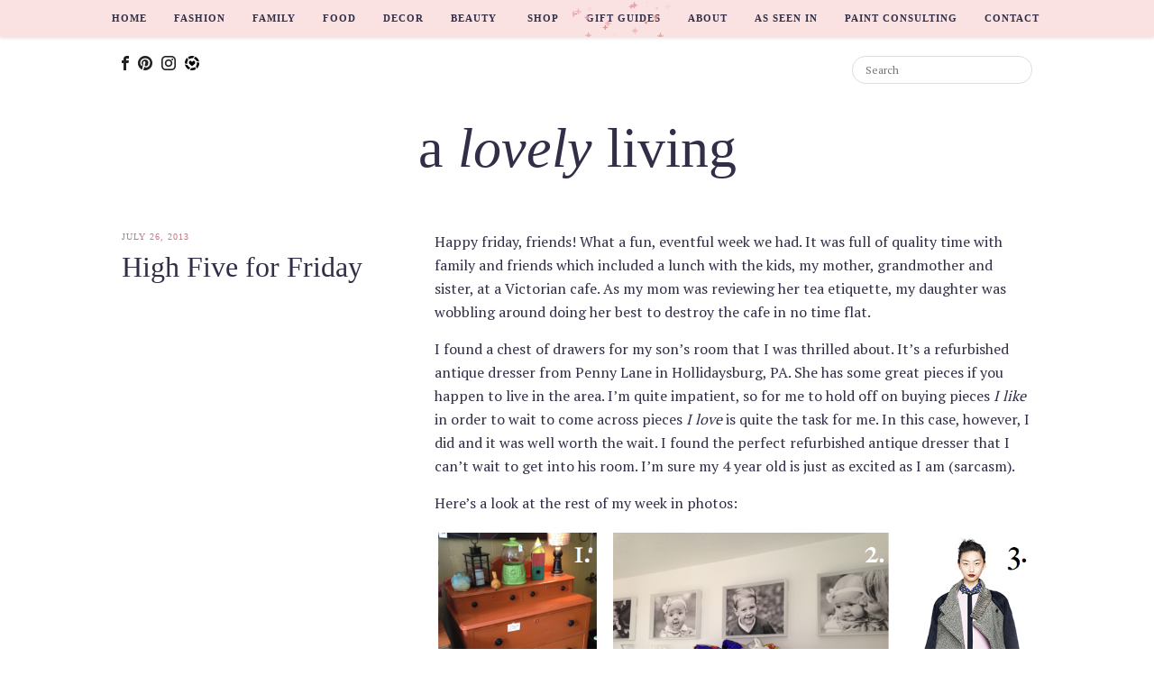

--- FILE ---
content_type: text/html; charset=UTF-8
request_url: https://alovelyliving.com/high-five-for-friday-5/
body_size: 7061
content:
<!-- Header -->
<!DOCTYPE html>
<html lang="en-US">
  <head>

    <!-- Metadata -->
    <title>High Five for Friday | A Lovely Living</title>
    <meta name="viewport" content="width=device-width, initial-scale=1" />
    <meta name="description" content="High Five for Friday" />
    <meta http-equiv="Content-Type" content="text/html; charset=UTF-8">
    <meta name="p:domain_verify" content="dfe00aebd64d53a475e244c38386431c"/>

    <!-- Stylesheets -->
    <link rel="stylesheet" type="text/css" href="https://alovelyliving.com/wp-content/themes/lovely/style.css" />
    <link href="//maxcdn.bootstrapcdn.com/font-awesome/4.2.0/css/font-awesome.min.css" rel="stylesheet">
    <link href="//cloud.typography.com/7921894/6847152/css/fonts.css" rel="stylesheet" type="text/css" />
    <link href="https://fonts.googleapis.com/css?family=PT+Serif" rel="stylesheet">

    <!-- Script -->
    <script src="//code.jquery.com/jquery-1.10.2.js"></script>
    <script src="//code.jquery.com/ui/1.10.4/jquery-ui.js"></script>
    <script src="//alovelyliving.s3.amazonaws.com/js-sparkles.js"></script>
    <script src="//alovelyliving.s3.amazonaws.com/js.js"></script>

    <!-- Wordpress Header -->
    <meta name='robots' content='max-image-preview:large' />

<!-- All in One SEO Pack 2.10.1 by Michael Torbert of Semper Fi Web Designob_start_detected [-1,-1] -->
<meta name="description"  content="Happy friday, friends! What a fun, eventful week we had. It was full of quality time with family and friends which included a lunch with the kids, my mother," />

<link rel="canonical" href="https://alovelyliving.com/high-five-for-friday-5/" />
<!-- /all in one seo pack -->
<link rel='dns-prefetch' href='//s.w.org' />
<link rel="alternate" type="application/rss+xml" title="A Lovely Living &raquo; Feed" href="https://alovelyliving.com/feed/" />
<link rel="alternate" type="application/rss+xml" title="A Lovely Living &raquo; Comments Feed" href="https://alovelyliving.com/comments/feed/" />
<link rel="alternate" type="application/rss+xml" title="A Lovely Living &raquo; High Five for Friday Comments Feed" href="https://alovelyliving.com/high-five-for-friday-5/feed/" />
		<script type="text/javascript">
			window._wpemojiSettings = {"baseUrl":"https:\/\/s.w.org\/images\/core\/emoji\/13.0.1\/72x72\/","ext":".png","svgUrl":"https:\/\/s.w.org\/images\/core\/emoji\/13.0.1\/svg\/","svgExt":".svg","source":{"concatemoji":"https:\/\/alovelyliving.com\/wp-includes\/js\/wp-emoji-release.min.js?ver=5.7.14"}};
			!function(e,a,t){var n,r,o,i=a.createElement("canvas"),p=i.getContext&&i.getContext("2d");function s(e,t){var a=String.fromCharCode;p.clearRect(0,0,i.width,i.height),p.fillText(a.apply(this,e),0,0);e=i.toDataURL();return p.clearRect(0,0,i.width,i.height),p.fillText(a.apply(this,t),0,0),e===i.toDataURL()}function c(e){var t=a.createElement("script");t.src=e,t.defer=t.type="text/javascript",a.getElementsByTagName("head")[0].appendChild(t)}for(o=Array("flag","emoji"),t.supports={everything:!0,everythingExceptFlag:!0},r=0;r<o.length;r++)t.supports[o[r]]=function(e){if(!p||!p.fillText)return!1;switch(p.textBaseline="top",p.font="600 32px Arial",e){case"flag":return s([127987,65039,8205,9895,65039],[127987,65039,8203,9895,65039])?!1:!s([55356,56826,55356,56819],[55356,56826,8203,55356,56819])&&!s([55356,57332,56128,56423,56128,56418,56128,56421,56128,56430,56128,56423,56128,56447],[55356,57332,8203,56128,56423,8203,56128,56418,8203,56128,56421,8203,56128,56430,8203,56128,56423,8203,56128,56447]);case"emoji":return!s([55357,56424,8205,55356,57212],[55357,56424,8203,55356,57212])}return!1}(o[r]),t.supports.everything=t.supports.everything&&t.supports[o[r]],"flag"!==o[r]&&(t.supports.everythingExceptFlag=t.supports.everythingExceptFlag&&t.supports[o[r]]);t.supports.everythingExceptFlag=t.supports.everythingExceptFlag&&!t.supports.flag,t.DOMReady=!1,t.readyCallback=function(){t.DOMReady=!0},t.supports.everything||(n=function(){t.readyCallback()},a.addEventListener?(a.addEventListener("DOMContentLoaded",n,!1),e.addEventListener("load",n,!1)):(e.attachEvent("onload",n),a.attachEvent("onreadystatechange",function(){"complete"===a.readyState&&t.readyCallback()})),(n=t.source||{}).concatemoji?c(n.concatemoji):n.wpemoji&&n.twemoji&&(c(n.twemoji),c(n.wpemoji)))}(window,document,window._wpemojiSettings);
		</script>
		<style type="text/css">
img.wp-smiley,
img.emoji {
	display: inline !important;
	border: none !important;
	box-shadow: none !important;
	height: 1em !important;
	width: 1em !important;
	margin: 0 .07em !important;
	vertical-align: -0.1em !important;
	background: none !important;
	padding: 0 !important;
}
</style>
	<link rel='stylesheet' id='wp-block-library-css'  href='https://alovelyliving.com/wp-includes/css/dist/block-library/style.min.css?ver=5.7.14' type='text/css' media='all' />
<link rel="https://api.w.org/" href="https://alovelyliving.com/wp-json/" /><link rel="alternate" type="application/json" href="https://alovelyliving.com/wp-json/wp/v2/posts/652" /><link rel="EditURI" type="application/rsd+xml" title="RSD" href="https://alovelyliving.com/xmlrpc.php?rsd" />
<link rel="wlwmanifest" type="application/wlwmanifest+xml" href="https://alovelyliving.com/wp-includes/wlwmanifest.xml" /> 
<meta name="generator" content="WordPress 5.7.14" />
<link rel='shortlink' href='https://alovelyliving.com/?p=652' />
<link rel="alternate" type="application/json+oembed" href="https://alovelyliving.com/wp-json/oembed/1.0/embed?url=https%3A%2F%2Falovelyliving.com%2Fhigh-five-for-friday-5%2F" />
<link rel="alternate" type="text/xml+oembed" href="https://alovelyliving.com/wp-json/oembed/1.0/embed?url=https%3A%2F%2Falovelyliving.com%2Fhigh-five-for-friday-5%2F&#038;format=xml" />

<!-- BEGIN ExactMetrics v5.3.7 Universal Analytics - https://exactmetrics.com/ -->
<script>
(function(i,s,o,g,r,a,m){i['GoogleAnalyticsObject']=r;i[r]=i[r]||function(){
	(i[r].q=i[r].q||[]).push(arguments)},i[r].l=1*new Date();a=s.createElement(o),
	m=s.getElementsByTagName(o)[0];a.async=1;a.src=g;m.parentNode.insertBefore(a,m)
})(window,document,'script','https://www.google-analytics.com/analytics.js','ga');
  ga('create', 'UA-41156562-1', 'auto');
  ga('send', 'pageview');
</script>
<!-- END ExactMetrics Universal Analytics -->

    <!-- Reward Style -->
    <script type="text/javascript">
        var _rsan = {};
        _rsan.key = '62b35385194595ff9889bfd7db43f598b4249897';
        (function() {
            var rs = document.createElement('script');
            rs.type = 'text/javascript';
            rs.async = true;
            rs.src = ('https:' === document.location.protocol
            ? 'https://collect'
            : 'http://collect')
            + '.rewardstyle.com/c.js';
            var s = document.getElementsByTagName('script')[0];
            s.parentNode.insertBefore(rs, s);
        })();
    </script>
    <script>window.nastygoat = {aid:"yelWab6P723dvyAt6FLMK9OiEjrRPDLpy7GbHX2STxrwzLJxBET7uGS1txcVaIxsKw==",pid:"LA8d-bRfa6M2Z14w9iIMcVJRnhF_Z5xMagJOhkzS42a0"};</script>
    <script type="text/javascript" async="true" src="//assets.rewardstyle.com/scriptmanager/rs-script-manager.js"></script>

    <!-- Segment -->
    <script type="text/javascript">
      !function(){var analytics=window.analytics=window.analytics||[];if(!analytics.initialize)if(analytics.invoked)window.console&&console.error&&console.error("Segment snippet included twice.");else{analytics.invoked=!0;analytics.methods=["trackSubmit","trackClick","trackLink","trackForm","pageview","identify","reset","group","track","ready","alias","page","once","off","on"];analytics.factory=function(t){return function(){var e=Array.prototype.slice.call(arguments);e.unshift(t);analytics.push(e);return analytics}};for(var t=0;t<analytics.methods.length;t++){var e=analytics.methods[t];analytics[e]=analytics.factory(e)}analytics.load=function(t){var e=document.createElement("script");e.type="text/javascript";e.async=!0;e.src=("https:"===document.location.protocol?"https://":"http://")+"cdn.segment.com/analytics.js/v1/"+t+"/analytics.min.js";var n=document.getElementsByTagName("script")[0];n.parentNode.insertBefore(e,n)};analytics.SNIPPET_VERSION="3.1.0";
      analytics.load("3pjKXcFOXHvdigk4DQPTAzXP4xTiAhQC");
      analytics.page()
      }}();
    </script>

    <!-- Custom -->
    <script type='text/javascript' src='https://alovelyliving.com/wp-includes/js/wp-embed.min.js?ver=5.7.14' id='wp-embed-js'></script>
<script type='text/javascript' src='https://alovelyliving.com/wp-content/themes/lovely/custom-script.js?ver=1.0' id='custom-script-js'></script>
  </head>

  <!-- Body -->
  <body data-rsssl=1 class="post-template-default single single-post postid-652 single-format-standard blog">

    <!-- Navigation -->
    <div class="blog-navigation"><ul id="blog-navigation-menu" class="blog-navigation-menu"><li id="menu-item-3410" class="menu-item menu-item-type-custom menu-item-object-custom menu-item-3410"><a href="/">Home</a></li>
<li id="menu-item-1119" class="menu-item menu-item-type-taxonomy menu-item-object-category menu-item-1119"><a href="https://alovelyliving.com/category/fashion/">Fashion</a></li>
<li id="menu-item-1120" class="menu-item menu-item-type-taxonomy menu-item-object-category current-post-ancestor current-menu-parent current-post-parent menu-item-1120"><a href="https://alovelyliving.com/category/family/">Family</a></li>
<li id="menu-item-1121" class="menu-item menu-item-type-taxonomy menu-item-object-category menu-item-1121"><a href="https://alovelyliving.com/category/food/">Food</a></li>
<li id="menu-item-1122" class="menu-item menu-item-type-taxonomy menu-item-object-category menu-item-1122"><a href="https://alovelyliving.com/category/decor/">Decor</a></li>
<li id="menu-item-1123" class="menu-item menu-item-type-taxonomy menu-item-object-category menu-item-1123"><a href="https://alovelyliving.com/category/beauty/">Beauty</a></li>
<li id="menu-item-12438" class="menu-item menu-item-type-custom menu-item-object-custom menu-item-has-children menu-item-12438"><a href="#">Shop</a>
<ul class="sub-menu">
	<li id="menu-item-12440" class="menu-item menu-item-type-post_type menu-item-object-page menu-item-12440"><a href="https://alovelyliving.com/shop-home/">Home</a></li>
	<li id="menu-item-16756" class="menu-item menu-item-type-post_type menu-item-object-page menu-item-16756"><a href="https://alovelyliving.com/beauty/">Beauty</a></li>
</ul>
</li>
<li id="menu-item-10527" class="menu-item menu-item-type-taxonomy menu-item-object-category menu-item-10527"><a href="https://alovelyliving.com/category/holiday-gift-guides/">Gift Guides</a></li>
<li id="menu-item-1114" class="menu-item menu-item-type-post_type menu-item-object-page menu-item-1114"><a href="https://alovelyliving.com/about-me/">About</a></li>
<li id="menu-item-9155" class="menu-item menu-item-type-post_type menu-item-object-page menu-item-9155"><a href="https://alovelyliving.com/as-seen-in/">As Seen In</a></li>
<li id="menu-item-14855" class="menu-item menu-item-type-post_type menu-item-object-page menu-item-14855"><a href="https://alovelyliving.com/paint-consulting/">Paint Consulting</a></li>
<li id="menu-item-1113" class="menu-item menu-item-type-post_type menu-item-object-page menu-item-1113"><a href="https://alovelyliving.com/contact-me/">Contact</a></li>
</ul></div>
    <!-- Social -->
    <div class="blog-social">
      <div class="container">
        <div class="blog-social-icons">
          <a href="http://facebook.com/alovelyLiving/" target="_blank" class="blog-social-icons-link"><img src="//alovelyliving.com/wp-content/uploads/2019/01/icon-facebook.png" /></a>
          <a href="http://pinterest.com/mzerby" target="_blank" class="blog-social-icons-link"><img src="//alovelyliving.com/wp-content/uploads/2019/01/icon-pinterest.png" /></a>
          <a href="http://instagram.com/a_lovely_living" target="_blank" class="blog-social-icons-link"><img src="//alovelyliving.com/wp-content/uploads/2019/01/icon-instagram.png" /></a>
          <a href="http://www.liketoknow.it/mzerby" target="_blank" class="blog-social-icons-link"><img src="//alovelyliving.com/wp-content/uploads/2019/01/icon-liketoknowit.png" /></a>
        </div>
        <div class="blog-social-search">
          <form method="get" id="searchform" action="/">
            <input type="text" name="s" id="s" class="blog-social-search-input" value="" placeholder="Search" />
          </form>
        </div>
      </div>
    </div>

    <!-- Header -->
    <header class="blog-header">
      <h1 class="blog-lh-none blog-h-none"><a href="https://alovelyliving.com">a <em>lovely</em> living</a></h1>
    </header>

<!-- Content -->
<div class="container">
      <!-- Home -->
  <article class="blog-entry post-652 post type-post status-publish format-standard has-post-thumbnail hentry category-family">
    <div class="row">
      <div class="col-md-4">
        <div class="blog-entry-header">
          <div class="blog-entry-meta">
  July 26, 2013 </div>          <h2 class="blog-entry-header-h2">
            <a class="blog-entry-header-link" href="https://alovelyliving.com/high-five-for-friday-5/" title="High Five for Friday" rel="bookmark">High Five for Friday</a>
          </h2>
        </div>
      </div>
      <div class="col-md-8">
        <div class="blog-entry-content blog-html">
  <p>Happy friday, friends! What a fun, eventful week we had. It was full of quality time with family and friends which included a lunch with the kids, my mother, grandmother and sister, at a Victorian cafe. As my mom was reviewing her tea etiquette, my daughter was wobbling around doing her best to destroy the cafe in no time flat.</p>
<p>I found a chest of drawers for my son&#8217;s room that I was thrilled about. It&#8217;s a refurbished antique dresser from Penny Lane in Hollidaysburg, PA. She has some great pieces if you happen to live in the area. I&#8217;m quite impatient, so for me to hold off on buying pieces <em>I like</em> in order to wait to come across pieces <em>I love</em> is quite the task for me. In this case, however, I did and it was well worth the wait. I found the perfect refurbished antique dresser that I can&#8217;t wait to get into his room. I&#8217;m sure my 4 year old is just as excited as I am (sarcasm).</p>
<p>Here&#8217;s a look at the rest of my week in photos:</p>
<p><a href="https://alovelyliving.com/wp-content/uploads/2013/07/h54f7263.png"><img loading="lazy" class="size-full wp-image-657 aligncenter" alt="h54f7263" src="https://alovelyliving.com/wp-content/uploads/2013/07/h54f7263.png" width="944" height="689" srcset="https://alovelyliving.com/wp-content/uploads/2013/07/h54f7263.png 944w, https://alovelyliving.com/wp-content/uploads/2013/07/h54f7263-300x218.png 300w, https://alovelyliving.com/wp-content/uploads/2013/07/h54f7263-580x423.png 580w" sizes="(max-width: 944px) 100vw, 944px" /></a></p>
<ol>
<li>New chest for my son&#8217;s bedroom.</li>
<li>We spent the afternoon with good friends who happen to be photographers. These are the images I ran into in their studio&#8217;s kitchen. My babes growing up before my eyes!</li>
<li>I mentioned I&#8217;m not yet ready for fall, but JCrew&#8217;s fall sneak peak sure has me anxious!</li>
<li>A new read which will hopefully refresh my grammar and punctuation that I&#8217;m surely butchering these days.</li>
<li>My prince and princess enjoying their <del>tea</del> hot chocolate. Our English affair to help welcome Prince George :)</li>
</ol>
<p>What was your favorite moment of the week?</p>
<p>Linking up with <a href="http://www.thelaurenelizabeth.com/" target="_blank">Lauren Elizabeth</a> today for High Five for Friday.</p>
<p>See you back here on Monday!</p>
</div>          <div class="blog-entry-comments">
    <a id="comments"></a>
        
    <!-- Form -->
    	<div id="respond" class="comment-respond">
		<h3 id="reply-title" class="comment-reply-title">Leave a Reply <small><a rel="nofollow" id="cancel-comment-reply-link" href="/high-five-for-friday-5/#respond" style="display:none;">Cancel reply</a></small></h3><form action="https://alovelyliving.com/wp-comments-post.php" method="post" id="commentform" class="comment-form"><p class="comment-notes"><span id="email-notes">Your email address will not be published.</span> Required fields are marked <span class="required">*</span></p><p class="comment-form-comment"><label for="comment">Comment</label> <textarea id="comment" name="comment" cols="45" rows="8" maxlength="65525" required="required"></textarea></p><p class="comment-form-author"><label for="author">Name <span class="required">*</span></label> <input id="author" name="author" type="text" value="" size="30" maxlength="245" required='required' /></p>
<p class="comment-form-email"><label for="email">Email <span class="required">*</span></label> <input id="email" name="email" type="text" value="" size="30" maxlength="100" aria-describedby="email-notes" required='required' /></p>
<p class="comment-form-url"><label for="url">Website</label> <input id="url" name="url" type="text" value="" size="30" maxlength="200" /></p>
<p class="form-submit"><input name="submit" type="submit" id="submit" class="submit" value="Post Comment" /> <input type='hidden' name='comment_post_ID' value='652' id='comment_post_ID' />
<input type='hidden' name='comment_parent' id='comment_parent' value='0' />
</p><p style="display: none;"><input type="hidden" id="akismet_comment_nonce" name="akismet_comment_nonce" value="28de6311f0" /></p><p style="display: none;"><input type="hidden" id="ak_js" name="ak_js" value="86"/></p></form>	</div><!-- #respond -->
	  </div>
  
  
  
  
    
    

      </div>
    </div>
  </article>

  </div>

<!-- Instagram -->
<div id="blog-instagram" class="blog-instagram" style="overflow:hidden;">
  <div class="blog-instagram-blocker"></div>
  <div class="blog-instagram-rollover">
    <a href="https://alovelyliving.com/shop-instagram/" class="blog-instagram-rollover-label">Shop Instagram</a>
  </div>
  <div id="ltkwidget-version-two633772678" data-appid="633772678" class="ltkwidget-version-two"><script>var rsLTKLoadApp="0",rsLTKPassedAppID="633772678";</script><script type="text/javascript" src="https://widgets-static.rewardstyle.com/widgets2_0/client/pub/ltkwidget/ltkwidget.js"></script><div widget-dashboard-settings="" data-appid="633772678" data-userid="87563" data-rows="1" data-cols="5" data-showframe="false" data-padding="4" data-profileid="b6dd0938-139a-11e6-951f-0ee0b1738a03"><div class="rs-ltkwidget-container"><div ui-view=""></div></div></div><noscript>This content requires JavaScript to be enabled, and the site or browser may be disabling it. Try reactivating it to view this content.</noscript></div>
</div>

<!-- Footer -->
<!-- Footer -->
<div class="blog-footer">
  <div class="container">
    &copy; 2016 A Lovely Living. Please note that Alovelyliving is a part affiliate networks, and clicking on certain merchant links may result in commissions.</div>
    <a href="http://www.mariakillam.com" target="_blank"><img class="blog-footer-color" src="https://alovelyliving.com/wp-content/uploads/2018/05/workshop-button.jpg" /></a>
  </div>
</div>


--- FILE ---
content_type: text/javascript
request_url: https://alovelyliving.com/wp-content/themes/lovely/custom-script.js?ver=1.0
body_size: -58
content:
$(document).ready(function(){
  
  
});

--- FILE ---
content_type: text/javascript
request_url: https://alovelyliving.s3.amazonaws.com/js-sparkles.js
body_size: 8016
content:
$.fn.sparkleh = function( options ) {
    
  return this.each( function(k,v) {
    
    var $this = $(v).css("position","relative");
    
    var settings = $.extend({
      width: $this.outerWidth(),
      height: $this.outerHeight(),
      color: "#FFFFFF",
      count: 30,
      overlap: 0,
      speed: 1
    }, options );
    
    var sparkle = new Sparkle( $this, settings );
    
    $this.on({
      "mouseover focus" : function(e) {
        sparkle.over();
      },
      "mouseout blur" : function(e) {
        sparkle.out();
      }
    });
    
  });
  
}




function Sparkle( $parent, options ) {
  this.options = options;
  this.init( $parent );
}

Sparkle.prototype = {
  
  "init" : function( $parent ) {
    
    var _this = this;
    
    this.$canvas = 
      $("<canvas>")
        .addClass("sparkle-canvas")
        .css({
          position: "absolute",
          top: "-"+_this.options.overlap+"px",
          left: "-"+_this.options.overlap+"px",
          "pointer-events": "none"
        })
        .appendTo($parent);
    
    this.canvas = this.$canvas[0];
    this.context = this.canvas.getContext("2d");
    
    this.sprite = new Image();
    this.sprites = [0,6,13,20];
    this.sprite.src = this.datauri;
    
    this.canvas.width = this.options.width + ( this.options.overlap * 2);
    this.canvas.height = this.options.height + ( this.options.overlap * 2);
    
    
    this.particles = this.createSparkles( this.canvas.width , this.canvas.height );
    
    this.anim = null;
    this.fade = false;
    
  },
  
  "createSparkles" : function( w , h ) {
    
    var holder = [];
    
    for( var i = 0; i < this.options.count; i++ ) {
      
      var color = this.options.color;
      
      if( this.options.color == "rainbow" ) {
        color = '#'+ ('000000' + Math.floor(Math.random()*16777215).toString(16)).slice(-6);
      } else if( $.type(this.options.color) === "array" ) {
        color = this.options.color[ Math.floor(Math.random()*this.options.color.length) ];
      }

      holder[i] = {
        position: {
          x: Math.floor(Math.random()*w),
          y: Math.floor(Math.random()*h)
        },
        style: this.sprites[ Math.floor(Math.random()*4) ],
        delta: {
          x: Math.floor(Math.random() * 1000) - 500,
          y: Math.floor(Math.random() * 1000) - 500
        },
        size: parseFloat((Math.random()*2).toFixed(2)),
        color: color
      };
            
    }
    
    return holder;
    
  },
  
  "draw" : function( time, fade ) {
        
    var ctx = this.context;
    
    ctx.clearRect( 0, 0, this.canvas.width, this.canvas.height );
          
    for( var i = 0; i < this.options.count; i++ ) {

      var derpicle = this.particles[i];
      var modulus = Math.floor(Math.random()*7);
      
      if( Math.floor(time) % modulus === 0 ) {
        derpicle.style = this.sprites[ Math.floor(Math.random()*4) ];
      }
      
      ctx.save();
      ctx.globalAlpha = derpicle.opacity;
      ctx.drawImage(this.sprite, derpicle.style, 0, 7, 7, derpicle.position.x, derpicle.position.y, 7, 7);
      
      if( this.options.color ) {  
        
        ctx.globalCompositeOperation = "source-atop";
        ctx.globalAlpha = 0.5;
        ctx.fillStyle = derpicle.color;
        ctx.fillRect(derpicle.position.x, derpicle.position.y, 7, 7);
        
      }
      
      ctx.restore();

    }
    
        
  },
  
  "update" : function() {
    
     var _this = this;
    
     this.anim = window.requestAnimationFrame( function(time) {

       for( var i = 0; i < _this.options.count; i++ ) {

         var u = _this.particles[i];
         
         var randX = ( Math.random() > Math.random()*2 );
         var randY = ( Math.random() > Math.random()*3 );
         
         if( randX ) {
           u.position.x += ((u.delta.x * _this.options.speed) / 1500); 
         }        
         
         if( !randY ) {
           u.position.y -= ((u.delta.y * _this.options.speed) / 800);
         }

         if( u.position.x > _this.canvas.width ) {
           u.position.x = -7;
         } else if ( u.position.x < -7 ) {
           u.position.x = _this.canvas.width; 
         }

         if( u.position.y > _this.canvas.height ) {
           u.position.y = -7;
           u.position.x = Math.floor(Math.random()*_this.canvas.width);
         } else if ( u.position.y < -7 ) {
           u.position.y = _this.canvas.height; 
           u.position.x = Math.floor(Math.random()*_this.canvas.width);
         }
         
         if( _this.fade ) {
           u.opacity -= 0.02;
         } else {
           u.opacity -= 0.005;
         }
         
         if( u.opacity <= 0 ) {
           u.opacity = ( _this.fade ) ? 0 : 1;
         }
         
       }
       
       _this.draw( time );
       
       if( _this.fade ) {
         _this.fadeCount -= 1;
         if( _this.fadeCount < 0 ) {
           window.cancelAnimationFrame( _this.anim );
         } else {
           _this.update(); 
         }
       } else {
         _this.update();
       }
       
     });

  },
  
  "cancel" : function() {
    
    this.fadeCount = 100;

  },
  
  "over" : function() {
    
    window.cancelAnimationFrame( this.anim );
    
    for( var i = 0; i < this.options.count; i++ ) {
      this.particles[i].opacity = Math.random();
    }
    
    this.fade = false;
    this.update();

  },
  
  "out" : function() {
    
    this.fade = true;
    this.cancel();
    
  },
  
  
  
  "datauri" : "[data-uri]"

}; 

(function() {
    var lastTime = 0;
    var vendors = ['ms', 'moz', 'webkit', 'o'];
    for(var x = 0; x < vendors.length && !window.requestAnimationFrame; ++x) {
        window.requestAnimationFrame = window[vendors[x]+'RequestAnimationFrame'];
        window.cancelAnimationFrame = window[vendors[x]+'CancelAnimationFrame'] 
                                   || window[vendors[x]+'CancelRequestAnimationFrame'];
    }
 
    if (!window.requestAnimationFrame)
        window.requestAnimationFrame = function(callback, element) {
            var currTime = new Date().getTime();
            var timeToCall = Math.max(0, 16 - (currTime - lastTime));
            var id = window.setTimeout(function() { callback(currTime + timeToCall); }, 
              timeToCall);
            lastTime = currTime + timeToCall;
            return id;
        };
 
    if (!window.cancelAnimationFrame)
        window.cancelAnimationFrame = function(id) {
            clearTimeout(id);
        };
}());